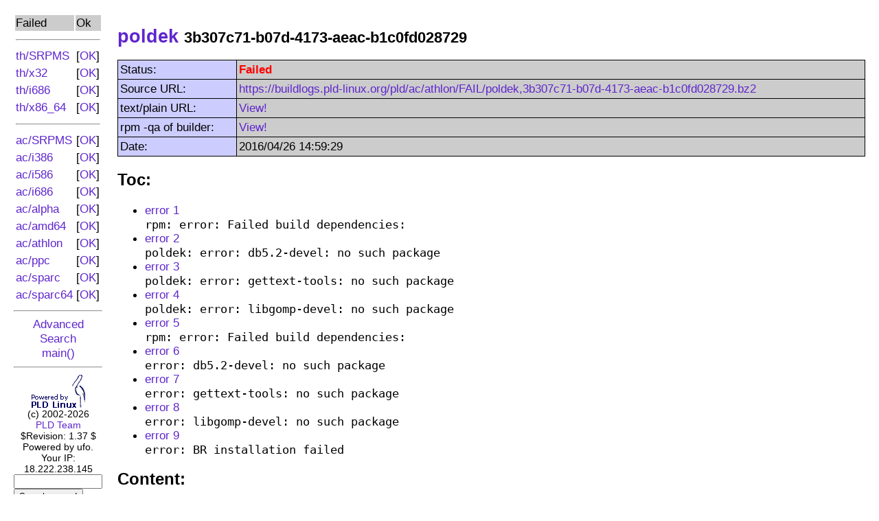

--- FILE ---
content_type: text/html; charset=UTF-8
request_url: https://buildlogs.pld-linux.org/index.php?dist=ac&arch=athlon&ok=0&name=poldek&id=3b307c71-b07d-4173-aeac-b1c0fd028729
body_size: 3870
content:
<?xml version="1.0" encoding="ISO-8859-1"?>
<?xml-stylesheet href="#internalStyle" type="text/css"?>
<!DOCTYPE html PUBLIC "-//W3C//DTD XHTML 1.0 Transitional//EN"
    "http://www.w3.org/TR/xhtml1/DTD/xhtml1-transitional.dtd">
<html xmlns="http://www.w3.org/1999/xhtml">
 <head>
  <title>PLD Build Logs</title>
  <meta http-equiv="Content-type" content="text/html; charset=ISO-8859-1"/>
  <style type="text/css"><!--
A { text-decoration: none; }
A:hover { text-decoration: underline; }
H1 { font-family: arial,helvetica,sans-serif;
     font-size: 20pt;
     font-weight: bold;}
H2 { font-family: arial,helvetica,sans-serif;
     font-size: 18pt;
     font-weight: bold;}
BODY,TD { font-family: arial,helvetica,sans-serif;
          font-size: 13pt; }
TH { font-family: arial,helvetica,sans-serif;
     font-size: 13pt;
     font-weight: bold; }
/* error lines from build logs */
.error {
	background-color: #b00;
}
.verbose {
	color: #886;
}
.section {
	color: #111;
	background-color: #161;
}
.changelog a {
	color: #fff;
}
//-->
</style>
 </head>
 <!-- Diffrent color for visited link doesn't make much sense here...
      this page is autogenerated and it might be misleading after some
      build log changes. -->
 <body bgcolor="#ffffff" text="#000000" link="#5f26cd" vlink="#5f26cd">
<table cellpadding="10" width="100%"><tr><td valign="top" width="10%"><table width="100%" border="0">
<tr><td bgcolor="#cccccc" nowrap="nowrap">Failed</td><td bgcolor="#cccccc">Ok</td></tr>
<tr><td colspan=2 nowrap="nowrap"><hr/></td></tr>
<tr><td nowrap="nowrap"><a href="index.php?dist=th&amp;arch=SRPMS&amp;ok=0&amp;cnt=50">
				th/SRPMS</a></td><td nowrap="nowrap">[<a href="index.php?dist=th&amp;arch=SRPMS&amp;ok=1&amp;cnt=50">OK</a>]</td></tr>
<tr><td nowrap="nowrap"><a href="index.php?dist=th&amp;arch=x32&amp;ok=0&amp;cnt=50">
				th/x32</a></td><td nowrap="nowrap">[<a href="index.php?dist=th&amp;arch=x32&amp;ok=1&amp;cnt=50">OK</a>]</td></tr>
<tr><td nowrap="nowrap"><a href="index.php?dist=th&amp;arch=i686&amp;ok=0&amp;cnt=50">
				th/i686</a></td><td nowrap="nowrap">[<a href="index.php?dist=th&amp;arch=i686&amp;ok=1&amp;cnt=50">OK</a>]</td></tr>
<tr><td nowrap="nowrap"><a href="index.php?dist=th&amp;arch=x86_64&amp;ok=0&amp;cnt=50">
				th/x86_64</a></td><td nowrap="nowrap">[<a href="index.php?dist=th&amp;arch=x86_64&amp;ok=1&amp;cnt=50">OK</a>]</td></tr>
<tr><td colspan=2 nowrap="nowrap"><hr/></td></tr>
<tr><td nowrap="nowrap"><a href="index.php?dist=ac&amp;arch=SRPMS&amp;ok=0&amp;cnt=50">
				ac/SRPMS</a></td><td nowrap="nowrap">[<a href="index.php?dist=ac&amp;arch=SRPMS&amp;ok=1&amp;cnt=50">OK</a>]</td></tr>
<tr><td nowrap="nowrap"><a href="index.php?dist=ac&amp;arch=i386&amp;ok=0&amp;cnt=50">
				ac/i386</a></td><td nowrap="nowrap">[<a href="index.php?dist=ac&amp;arch=i386&amp;ok=1&amp;cnt=50">OK</a>]</td></tr>
<tr><td nowrap="nowrap"><a href="index.php?dist=ac&amp;arch=i586&amp;ok=0&amp;cnt=50">
				ac/i586</a></td><td nowrap="nowrap">[<a href="index.php?dist=ac&amp;arch=i586&amp;ok=1&amp;cnt=50">OK</a>]</td></tr>
<tr><td nowrap="nowrap"><a href="index.php?dist=ac&amp;arch=i686&amp;ok=0&amp;cnt=50">
				ac/i686</a></td><td nowrap="nowrap">[<a href="index.php?dist=ac&amp;arch=i686&amp;ok=1&amp;cnt=50">OK</a>]</td></tr>
<tr><td nowrap="nowrap"><a href="index.php?dist=ac&amp;arch=alpha&amp;ok=0&amp;cnt=50">
				ac/alpha</a></td><td nowrap="nowrap">[<a href="index.php?dist=ac&amp;arch=alpha&amp;ok=1&amp;cnt=50">OK</a>]</td></tr>
<tr><td nowrap="nowrap"><a href="index.php?dist=ac&amp;arch=amd64&amp;ok=0&amp;cnt=50">
				ac/amd64</a></td><td nowrap="nowrap">[<a href="index.php?dist=ac&amp;arch=amd64&amp;ok=1&amp;cnt=50">OK</a>]</td></tr>
<tr><td nowrap="nowrap"><a href="index.php?dist=ac&amp;arch=athlon&amp;ok=0&amp;cnt=50">
				ac/athlon</a></td><td nowrap="nowrap">[<a href="index.php?dist=ac&amp;arch=athlon&amp;ok=1&amp;cnt=50">OK</a>]</td></tr>
<tr><td nowrap="nowrap"><a href="index.php?dist=ac&amp;arch=ppc&amp;ok=0&amp;cnt=50">
				ac/ppc</a></td><td nowrap="nowrap">[<a href="index.php?dist=ac&amp;arch=ppc&amp;ok=1&amp;cnt=50">OK</a>]</td></tr>
<tr><td nowrap="nowrap"><a href="index.php?dist=ac&amp;arch=sparc&amp;ok=0&amp;cnt=50">
				ac/sparc</a></td><td nowrap="nowrap">[<a href="index.php?dist=ac&amp;arch=sparc&amp;ok=1&amp;cnt=50">OK</a>]</td></tr>
<tr><td nowrap="nowrap"><a href="index.php?dist=ac&amp;arch=sparc64&amp;ok=0&amp;cnt=50">
				ac/sparc64</a></td><td nowrap="nowrap">[<a href="index.php?dist=ac&amp;arch=sparc64&amp;ok=1&amp;cnt=50">OK</a>]</td></tr>
</table><hr />
<div align="center"><a href="index.php?ok=0&amp;ns=&amp;cnt=50&amp;action=adv_search">Advanced Search</a><br />
<a href="index.php">main()</a><hr />
<a href="http://www.pld-linux.org/"><img src="powpld.png" alt="Powered by PLD Linux" border="0" /></a><br />
<small>(c) 2002-2026 <a href="mailto:feedback@pld-linux.org">PLD&nbsp;Team</a><br />
$Revision: 1.37 $</small></div>
<div align="center"><small>Powered by ufo.</small></div><div align="center"><small>Your IP: 18.222.238.145</small></div><form action="index.php" method="post"><input type="hidden" name="dist" value="ac" /><input type="hidden" name="arch" value="sparc64" /><input type="hidden" name="action" value="sqa" /><input type="text" size="14" name="str" /><br /><input type="submit" name="submit" value="Search rpmqa!" /></form></td><td valign="top"><h1><a href="http://git.pld-linux.org/?p=packages/poldek.git;a=summary">poldek</a> <small>3b307c71-b07d-4173-aeac-b1c0fd028729</small></h1><table border="0" cellpadding="3" cellspacing="1" bgcolor="#000000" width="100%"><tr><td bgcolor="#ccccff">Status:</td><td bgcolor="#cccccc"><font color="red"><b>Failed</b></a></td></tr><tr><td bgcolor="#ccccff">Source URL:</td><td bgcolor="#cccccc"><a href="https://buildlogs.pld-linux.org/pld/ac/athlon/FAIL/poldek,3b307c71-b07d-4173-aeac-b1c0fd028729.bz2">https://buildlogs.pld-linux.org/pld/ac/athlon/FAIL/poldek,3b307c71-b07d-4173-aeac-b1c0fd028729.bz2</a></td></tr><tr><td bgcolor="#ccccff">text/plain URL:</td><td bgcolor="#cccccc"><a href="index.php?dist=ac&amp;arch=athlon&amp;ok=0&amp;ns=&amp;cnt=50&amp;off=0&amp;name=poldek&amp;id=3b307c71-b07d-4173-aeac-b1c0fd028729&amp;action=text">View!</a></td></tr><tr><td bgcolor="#ccccff">rpm -qa of builder:</td><td bgcolor="#cccccc"><a href="index.php?dist=ac&amp;arch=athlon&amp;ok=0&amp;ns=&amp;cnt=50&amp;off=0&amp;action=qa">View!</a></td></tr><tr><td bgcolor="#ccccff">Date:</td><td bgcolor="#cccccc">2016/04/26 14:59:29</td></tr></table><h2>Toc:</h2><ul class=toc><li><a href=#error-1>error 1</a></li><code>rpm: error: Failed build dependencies:
</code><li><a href=#error-2>error 2</a></li><code>poldek: error: db5.2-devel: no such package
</code><li><a href=#error-3>error 3</a></li><code>poldek: error: gettext-tools: no such package
</code><li><a href=#error-4>error 4</a></li><code>poldek: error: libgomp-devel: no such package
</code><li><a href=#error-5>error 5</a></li><code>rpm: error: Failed build dependencies:
</code><li><a href=#error-6>error 6</a></li><code>error: db5.2-devel: no such package
</code><li><a href=#error-7>error 7</a></li><code>error: gettext-tools: no such package
</code><li><a href=#error-8>error 8</a></li><code>error: libgomp-devel: no such package
</code><li><a href=#error-9>error 9</a></li><code>error: BR installation failed
</code></ul><h2>Content:</h2><table cellpadding="10"><tr><td bgcolor="#000000"><font color="#cccccc"><pre style="white-space: pre-line; word-break: break-all;">request from: glen
checking if we should skip the build
started at: Tue Apr 26 14:59:18 2016
fetching http://ep09.pld-linux.org/~buildsrc/srpms/3b307c71-b07d-4173-aeac-b1c0fd028729/poldek-0.32.1-2.src.rpm
fetched 1036492 bytes, 645.5 K/s
installing srpm: poldek-0.32.1-2.src.rpm
<span class=verbose>+ install -d /tmp/B.cd249934-443b-4e55-97df-7f80d6adde6e/BUILD /tmp/B.cd249934-443b-4e55-97df-7f80d6adde6e/RPMS
</span><span class=verbose>+ rpm -Uhv --nodeps --define &#039;_topdir /tmp/B.cd249934-443b-4e55-97df-7f80d6adde6e&#039; --define &#039;_specdir %{_topdir}&#039; --define &#039;_sourcedir %{_specdir}&#039; --define &#039;_rpmdir %{_topdir}/RPMS&#039; --define &#039;_builddir %{_topdir}/BUILD&#039; poldek-0.32.1-2.src.rpm
</span>warning: poldek-0.32.1-2.src.rpm: Header V4 DSA signature: NOKEY, key ID b1d9b972
poldek                      ##################################################
<span class=verbose>+ rm -f poldek-0.32.1-2.src.rpm
</span><span class=verbose>+ install -m 700 -d /tmp/B.cd249934-443b-4e55-97df-7f80d6adde6e/BUILD/tmp
</span><span class=verbose>+ TMPDIR=/tmp/B.cd249934-443b-4e55-97df-7f80d6adde6e/BUILD/tmp
</span><span class=verbose>+ exec nice -n 19 rpmbuild -bp --short-circuit --nodeps --define &#039;_topdir /tmp/B.cd249934-443b-4e55-97df-7f80d6adde6e&#039; --define &#039;_specdir %{_topdir}&#039; --define &#039;_sourcedir %{_specdir}&#039; --define &#039;_rpmdir %{_topdir}/RPMS&#039; --define &#039;_builddir %{_topdir}/BUILD&#039; --target athlon-pld-linux --define &#039;prep exit 0&#039; /tmp/B.cd249934-443b-4e55-97df-7f80d6adde6e/poldek.spec
</span>Building target platforms: athlon-pld-linux
checking BuildConflict-ing packages
no BuildConflicts found
checking BR
<span class=error id=error-1>rpm: error: Failed build dependencies:
</span>rpm: 	db5.2-devel &gt;= 5.2-3 is needed by poldek-0.32.1-2.src
rpm: 	automake &gt;= 1:1.11 is needed by poldek-0.32.1-2.src
rpm: 	gettext-tools is needed by poldek-0.32.1-2.src
rpm: 	libgomp-devel is needed by poldek-0.32.1-2.src
rpm: 	libtool is needed by poldek-0.32.1-2.src
rpm: 	rpm-devel &gt;= 5.4.10 is needed by poldek-0.32.1-2.src
rpm: 	xmlto is needed by poldek-0.32.1-2.src
rpm: Building target platforms: athlon-pld-linux
updating poldek cache...

Retrieving ac-main::packages.ndir.md...
ac-main is up to date

Retrieving ac-updates::packages.ndir.md...
ac-updates is up to date

Retrieving okas::packages.ndir.md...
okas is up to date
checking conflicting packages in BRed packages
poldek: Loading [pndir]okas...
poldek: Loading [dir]ready...
poldek: Loading [pndir]ac-main...
poldek: Loading [pndir]ac-updates...
poldek: 20102 packages read
poldek: Removed 4299 duplicate packages from available set
<span class=error id=error-2>poldek: error: db5.2-devel: no such package
</span><span class=error id=error-3>poldek: error: gettext-tools: no such package
</span><span class=error id=error-4>poldek: error: libgomp-devel: no such package
</span>no conflicts found
checking BR
<span class=error id=error-5>rpm: error: Failed build dependencies:
</span>rpm: 	db5.2-devel &gt;= 5.2-3 is needed by poldek-0.32.1-2.src
rpm: 	automake &gt;= 1:1.11 is needed by poldek-0.32.1-2.src
rpm: 	gettext-tools is needed by poldek-0.32.1-2.src
rpm: 	libgomp-devel is needed by poldek-0.32.1-2.src
rpm: 	libtool is needed by poldek-0.32.1-2.src
rpm: 	rpm-devel &gt;= 5.4.10 is needed by poldek-0.32.1-2.src
rpm: 	xmlto is needed by poldek-0.32.1-2.src
rpm: Building target platforms: athlon-pld-linux
installing BR: gettext\-tools db5\.2\-devel automake libgomp\-devel rpm\-devel libtool xmlto
Loading [pndir]okas...
Loading [dir]ready...
Loading [pndir]ac-main...
Loading [pndir]ac-updates...
20102 packages read
Removed 4299 duplicate packages from available set
<span class=error id=error-6>error: db5.2-devel: no such package
</span><span class=error id=error-7>error: gettext-tools: no such package
</span><span class=error id=error-8>error: libgomp-devel: no such package
</span><span class=error id=error-9>error: BR installation failed
</span><span class=verbose>+ chmod -R u+rwX /tmp/B.cd249934-443b-4e55-97df-7f80d6adde6e/BUILD
</span><span class=verbose>+ rm -rf /tmp/B.cd249934-443b-4e55-97df-7f80d6adde6e/tmp /tmp/B.cd249934-443b-4e55-97df-7f80d6adde6e/BUILD
</span><span class=verbose>+ rm -rf /tmp/B.cd249934-443b-4e55-97df-7f80d6adde6e
</span>Begin-PLD-Builder-Info
Build-Time: user:4.52s sys:0.36s real:11.48s (faults io:0 non-io:82175)

End-PLD-Builder-Info
</pre></font></td></tr></table>
	<table width="100%">
	 <tr>
	  <td align=left>
	   [<a href="index.php?dist=ac&amp;arch=athlon&amp;ok=0&amp;ns=&amp;cnt=50&amp;off=0">Back to list of logs</a>]
	  </td>
	  <td align=right>
	   [<a href="index.php?dist=ac&amp;arch=athlon&amp;ok=0&amp;ns=&amp;cnt=50&amp;off=0&amp;action=qa">View rpm -qa of builder</a>]
	  </td>
	 </tr>
	</table>
</td></tr></table></body></html>